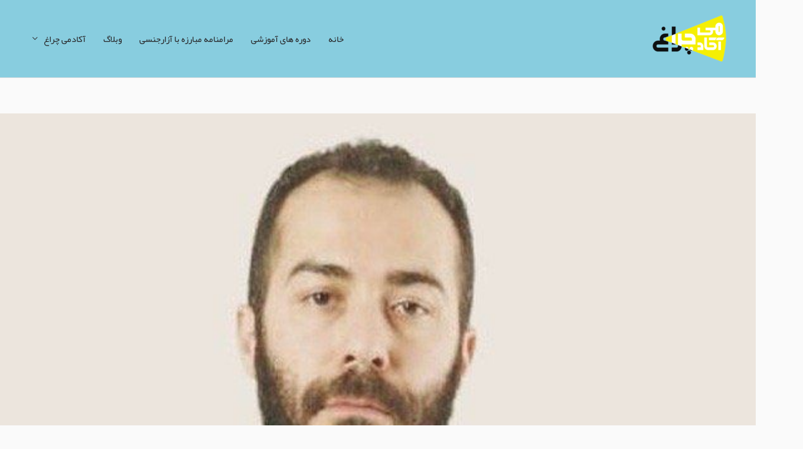

--- FILE ---
content_type: text/css
request_url: https://cheragh.org/wp-content/plugins/font-farsi/assets/fonts/fonts.css?ver=all
body_size: -208
content:
/**
*
*	Name:			Font Farsi Plugin Fonts
*	Version:		1.5
*	Author:			KHL32 (persian-vc.com)
--------------------------------------------------------------------------------------
*	
**/
@font-face {

	font-family: Yekan;
	font-style: normal;
	font-weight: 900;
src: url('eot/Yekan.eot');
src: url('eot/Yekan.eot?#iefix') format('embedded-opentype'),
     url('woff/Yekan.woff') format('woff'),
	 url('woff2/Yekan.woff2') format('woff2'),
	 url('ttf/Yekan.ttf') format('truetype'),
	 url('svg/Yekan.svg#BYekan') format('svg');

}
}

--- FILE ---
content_type: text/css
request_url: https://cheragh.org/wp-content/plugins/ultimate-addons-for-beaver-builder-lite/assets/css/uabb-rtl.css?ver=6.9
body_size: 511
content:
/* RTL CSS */
/* Info Box */
.infobox-left .uabb-infobox-left-right-wrap {
    text-align: right;
}
.infobox-right .uabb-infobox-left-right-wrap {
    text-align: left;
}
.infobox-icon-right .uabb-imgicon-wrap {
    margin-right: 20px;
    margin-left: 0;
}
.infobox-icon-left .uabb-imgicon-wrap {
    margin-left: 20px;
    margin-right: 0;
}
.infobox-icon-right-title .uabb-imgicon-wrap {
    margin-left: 0px;
    margin-right: 20px;
}
.infobox-icon-left-title .uabb-imgicon-wrap {
    margin-right: 0px;
    margin-left: 20px;
}
.infobox-photo-right .uabb-imgicon-wrap {
    margin-left: 0px;
    margin-right: 20px;
}
.infobox-photo-left .uabb-imgicon-wrap {
    margin-right: 0px;
    margin-left: 20px;
}
.infobox-photo-right-title .uabb-imgicon-wrap {
    margin-left: 0px;
    margin-right: 20px;
}
.infobox-photo-left-title .uabb-imgicon-wrap {
    margin-right: 0px;
    margin-left: 20px;
}
/* Info Box end here */

/* Info List */
.uabb-info-list-wrapper.top li:first-child .uabb-info-list-connector {
    display: none;
}
.uabb-info-list-wrapper.top li:last-child .uabb-info-list-connector {
    display: block;
}
.uabb-info-list-content-wrapper.right {
    text-align: left;
    direction: ltr;
}
.uabb-info-list-content-wrapper.right * {
    direction: rtl;
}
.uabb-info-list-content-wrapper.right .uabb-info-list-icon {
    margin-left: 0px;
    margin-right: 20px;
}
.uabb-info-list-content-wrapper.left .uabb-info-list-icon {
    margin-right: 0px;
    margin-left: 20px;
}
/* Info List end here */

/* Progress Bar */
.uabb-progress-bar {
    right: 0;
}
.uabb-progress-title {
    text-align: right;
}
.uabb-progress-bar-style-style4 .uabb-progress-value {
    text-align: left;
}
.uabb-progress-bar-style-style2 .uabb-progress-value,
.uabb-progress-bar-style-style1 .uabb-progress-value {
    padding-left: 0;
    padding-right: .5em;
}
/* Progress Bar end here */

/* Slide Box */
.uabb-slide-face.uabb-slide-front.uabb-slide-icon-right-title {
    text-align: left;
}
.uabb-slide-face.uabb-slide-front.uabb-slide-icon-left-title {
    text-align: right;
}
.uabb-slide-face.uabb-slide-front.uabb-slide-icon-right {
    text-align: left;
}
.uabb-slide-face.uabb-slide-front.uabb-slide-icon-left {
    text-align: right;
}
.uabb-slide-front-right-title-img {
    padding-left: 0px;
    padding-right: 15px;
}
.uabb-slide-front-left-title-img {
    padding-right: 0;
    padding-left: 15px;
}
.uabb-slide-front-right-img {
    padding-left: 0px;
    padding-right: 15px;
}
.uabb-slide-front-left-img {
    padding-right: 0px;
    padding-left: 15px;
}
.uabb-slide-face.uabb-slide-front.uabb-slide-photo-right-title {
    text-align: left;
}
.uabb-slide-face.uabb-slide-front.uabb-slide-photo-left-title {
    text-align: right;
}
.uabb-slide-face.uabb-slide-front.uabb-slide-photo-right {
    text-align: left;
}
.uabb-slide-face.uabb-slide-front.uabb-slide-photo-left {
    text-align: right;
}
/* Slide Box end here */

/*-- Advanced Accordion Start --*/
.uabb-adv-accordion-button.uabb-adv-before-text {
    padding-left: 0;
    padding-right: 22px;
}

.uabb-adv-before-text .uabb-adv-accordion-button-label {
    padding-right: 20px;
}

.uabb-adv-after-text .uabb-adv-accordion-button-label {
    padding-right: 0;
    padding-left: 20px;
}
/*-- Advanced Accordion End --*/

/*-- Advanced Tabs Start --*/
.uabb-tabs-nav .uabb-tabs-icon {
    margin-left: 0.4em;
    margin-right: 0;
}
/*-- Advanced Tabs End --*/

/*-- Button Start --*/
.uabb-creative-button-wrap .uabb-creative-button .uabb-creative-button-icon-before {
    margin-right: 0;
    margin-left: 8px;
}

.uabb-creative-button-wrap .uabb-creative-button .uabb-creative-button-icon-after {
    margin-left: 0;
    margin-right: 8px;
}
/*-- Button End --*/

/*-- CTA Start --*/
.uabb-cta-inline .uabb-module-content.uabb-button-wrap.uabb-creative-button-wrap.uabb-button-width-auto.uabb-creative-button-width-auto {
    text-align: left;
}

.uabb-cta-inline .uabb-cta-button {
    padding-right: 30px;
    text-align: center;
}
/*-- CTA End --*/

/*-- Contact Form Start --*/
.uabb-contact-form .uabb-io-padding-right {
    padding-left: 5px;
    padding-right: 0px;
}
.uabb-contact-form .uabb-io-padding-left {
    padding-left: 0;
    padding-right: 5px;
}

.uabb-contact-form .uabb-input-group-wrap input[type="text"], 
.uabb-contact-form .uabb-input-group-wrap input[type=tel], 
.uabb-contact-form .uabb-input-group-wrap input[type=email],
.uabb-contact-form .uabb-input-group-wrap textarea {
    text-align: right;
}

.uabb-form-style2 .uabb-io-padding-right {
    padding-left: 15px;
    padding-right: 0;
}

.uabb-form-style2 .uabb-io-padding-left {
    padding-left: 0;
    padding-right: 15px;
}
/*-- Contact Form End --*/

/*-- Creative link Start --*/
.uabb-cl-style1 a:before {
    margin-left: 10px;
}

.uabb-cl-style1 a::after {
    margin-right: 10px;
}
/*-- Creative link End --*/

/*-- Dual Buttons Start --*/
.uabb-dual-button .uabb-middle-text {
    right: auto;
    left: -32px;
}
.uabb-horizontal .uabb-btn.uabb-btn-two {
    border-top-left-radius: 50px;
    border-bottom-left-radius: 50px;
}
.uabb-horizontal .uabb-btn.uabb-btn-two {
    border-top-right-radius: 0 !important;
    border-bottom-right-radius: 0 !important;
}
.uabb-horizontal .uabb-btn.uabb-btn-one {
    border-top-right-radius: 50px;
    border-bottom-right-radius: 50px;
}
.uabb-horizontal .uabb-btn.uabb-btn-one {
    border-top-left-radius: 0 !important;
    border-bottom-left-radius: 0 !important;
} 
/*-- Dual Buttons End --*/

/*-- Testimonials Start --*/
.uabb-testimonials.left .uabb-testimonial-photo.left .uabb-imgicon-wrap {
    margin-left: 20px;
}
/*-- Testimonials End --*/

--- FILE ---
content_type: text/javascript
request_url: https://cheragh.org/wp-content/plugins/font-farsi/assets/js/persianumber.js?ver=1
body_size: 100
content:
var defaultSettings = 'fa';
(function( $ ){
	
  $.fn.persiaNumber = function(settings) {
	  if(typeof(settings) == 'string' && settings.length > 0)
		  defaultSettings = settings;
	  var range = 1728;
	  if(settings == 'ar'){
		  range = 1584;
	  }
	  window.persiaNumberedDOM = this;
	  convert(this, range);
	  $(document).ajaxComplete(function(){
		  var thisObj = window.persiaNumberedDOM;
		  convert(thisObj, range);
	  });
	function convert(obj, range){
		  obj.find("*").andSelf().contents().each(function() {
			    if (this.nodeType === 3 && this.parentNode.localName != "style" && this.parentNode.localName != "script") {
				    this.nodeValue = this.nodeValue.replace(this.nodeValue.match(/[0-9]*\.[0-9]+/), function(txt){
					    return txt.replace(/\./,',');
					});		    	
			        this.nodeValue = this.nodeValue.replace(/\d/g, function(v) {
			            return String.fromCharCode(v.charCodeAt(0) + range);
			        });
			    }
			});		
	}  
};
})( jQuery );
origParseInt = parseInt;
parseInt = function(str) {
		str = str && str.toString().replace(/[\u06F0\u06F1\u06F2\u06F3\u06F4\u06F5\u06F6\u06F7\u06F8\u06F9]/g, function(v){return String.fromCharCode(v.charCodeAt(0) - 1728)}).replace(/[\u0660\u0661\u0662\u0663\u0664\u0665\u0666\u0667\u0668\u0669]/g, function(v){return String.fromCharCode(v.charCodeAt(0) - 1584)}).replace(/[\u066B]/g, '.');
	return origParseInt(str);	
	};
origParseFloat = parseFloat;
parseFloat = function(str) {
		str = str && str.toString().replace(/[\u06F0\u06F1\u06F2\u06F3\u06F4\u06F5\u06F6\u06F7\u06F8\u06F9]/g, function(v){return String.fromCharCode(v.charCodeAt(0) - 1728)}).replace(/[\u0660\u0661\u0662\u0663\u0664\u0665\u0666\u0667\u0668\u0669]/g, function(v){return String.fromCharCode(v.charCodeAt(0) - 1584)}).replace(/[\u066B]/g, '.');
	return origParseFloat(str);	
	};	

